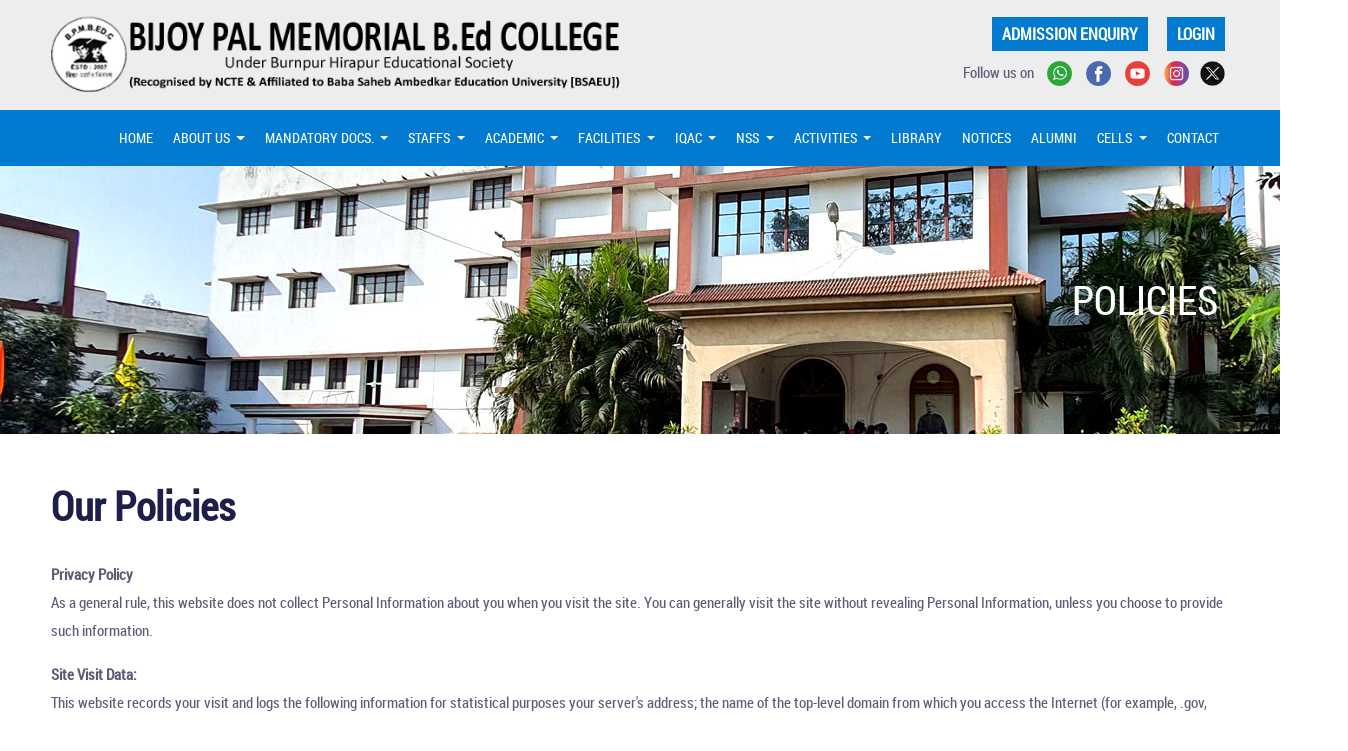

--- FILE ---
content_type: text/html; charset=UTF-8
request_url: https://www.bijoypalmemorialbedcollege.org/our_policies.php
body_size: 7942
content:
<!DOCTYPE html>
<html lang="zxx">

<head>
  <meta charset="utf-8">
  <title>BIJOY PAL MEMORIAL B.Ed COLLEGE</title>

  <!-- mobile responsive meta -->
  <meta name="viewport" content="width=device-width, initial-scale=1">
  <meta name="viewport" content="width=device-width, initial-scale=1, maximum-scale=1">

  <!-- ** Plugins Needed for the Project ** -->
  <!-- Bootstrap -->
  <link rel="stylesheet" href="plugins/bootstrap/bootstrap.min.css">
  <!-- slick slider -->
  <link rel="stylesheet" href="plugins/slick/slick.css">
  <!-- themefy-icon -->
  <link rel="stylesheet" href="plugins/themify-icons/themify-icons.css">
  <!-- animation css -->
  <link rel="stylesheet" href="plugins/animate/animate.css">
  <!-- aos -->
  <link rel="stylesheet" href="plugins/aos/aos.css">
  <!-- venobox popup -->
  <link rel="stylesheet" href="plugins/venobox/venobox.css">

  <!-- Main Stylesheet -->
  <link href="css/style.css" rel="stylesheet">

  <!--Favicon-->
  <!--
  <link rel="shortcut icon" href="images/favicon.png" type="image/x-icon">
  <link rel="icon" href="images/favicon.png" type="image/x-icon">
  -->
</head>

<body>
  <!-- preloader start -->
  <!--
  <div class="preloader">
    <img src="images/preloader.gif" alt="preloader">
  </div>
  -->
  <!-- preloader end -->

<!-- header -->
<header class="fixed-top header">
  <!-- top header -->
  <div class="top-header py-1">
    <div class="container">
      <div class="row no-gutters" style="padding:5px 0px">
        <div class="col-lg-6 text-center text-lg-left">
          <a class="navbar-brand" href="index.php"><img src="images/full_logo1b.png" alt="logo" style="width:100%"></a>
		</div>
        <div class="col-lg-6 text-center text-lg-right" style="padding-top:1%">
          <ul class="list-inline">
			<li class="list-inline-item"><a class="text-uppercase text-color p-sm-1 py-2 px-0 d-inline-block" href="#" data-toggle="modal" data-target="#enquiryModal"><span class="top-header-btn" style="color:#fff;font-size:16px;padding:6px 10px">ADMISSION ENQUIRY</span></a></li>
            <li class="list-inline-item"><a class="text-uppercase text-color p-sm-1 py-2 px-0 d-inline-block" href="https://web.educampuz.com/#/"><span class="top-header-btn" style="color:#fff;font-size:16px;padding:6px 10px">LOGIN</span></a></li>
          </ul>
		  <p style="margin-top:1%;margin-bottom:0px;padding-right:0px">
		  Follow us on &nbsp;
		  <a class="d-inline-block p-1 text-color" href="https://wa.me/917557846694" target="_blank"><img src="images/social_icons/whatsapp_icon.png" style="width:25px"></a>&nbsp;
          <a class="d-inline-block p-1 text-color" href="https://www.facebook.com/bpmbc" target="_blank"><img src="images/social_icons/facebook_icon.png" style="width:25px"></a>&nbsp
          <a class="d-inline-block p-1 text-color" href="https://www.youtube.com/@bijoypalmemorialb.ed.colle8923" target="_blank"><img src="images/social_icons/youtube_icon.png" style="width:25px"></a>&nbsp
          <a class="d-inline-block p-1 text-color" href="https://www.instagram.com/bijoypalmemorialbedcollege/" target="_blank"><img src="images/social_icons/instagram_icon.png" style="width:25px"></a>
          <a class="d-inline-block p-1 text-color" href="https://www.x.com/bpmbed" target="_blank"><img src="images/social_icons/x_icon.png" style="width:25px"></a>
          </p>
        </div>
      </div>
    </div>
  </div>
  <!-- navbar -->
  <div class="navigation w-100">
    <div class="container">
    
      <nav class="navbar navbar-expand-lg navbar-light p-0">
        <button class="navbar-toggler rounded-1" type="button" data-toggle="collapse" data-target="#navigation"
          aria-controls="navigation" aria-expanded="false" aria-label="Toggle navigation" style="font-size:15px;font-weight:bold;background:#fff;margin:10px;">
          <span class="navbar-toggler-icon"></span>&nbsp;&nbsp; MENU
        </button>

        <div class="collapse navbar-collapse" id="navigation">
          <ul class="navbar-nav ml-auto text-center">
            <li class="nav-item">
              <a class="nav-link" href="index.php">HOME</a>
            </li>
            <li class="nav-item dropdown view">
              <a class="nav-link dropdown-toggle" href="#" id="navbarDropdown" role="button" data-toggle="dropdown"
                aria-haspopup="true" aria-expanded="false">
                ABOUT US
              </a>
              <div class="dropdown-menu" aria-labelledby="navbarDropdown">
                <a class="dropdown-item" href="menu_page_smpl.php?pid=1">About the College</a>
                <a class="dropdown-item" href="menu_page_smpl.php?pid=7">Governing Bodies</a>
                <a class="dropdown-item" href="menu_page_smpl.php?pid=3">About the Society</a>
              </div>
            </li>
            <li class="nav-item dropdown view">
              <a class="nav-link dropdown-toggle" href="#" id="navbarDropdown" role="button" data-toggle="dropdown"
                aria-haspopup="true" aria-expanded="false">
                MANDATORY DOCS.
              </a>
              <div class="dropdown-menu" aria-labelledby="navbarDropdown">
                <a class="dropdown-item" href="menu_page_smpl.php?pid=4">Affiliation</a>
                <a class="dropdown-item" href="menu_page_smpl.php?pid=33">NCTE Order</a>
                <a class="dropdown-item" href="menu_page_smpl.php?pid=34">QCI</a>
                <a class="dropdown-item" href="menu_page_smpl.php?pid=35">Affidavit</a>
                <a class="dropdown-item" href="menu_page_smpl.php?pid=44">Permission of NSS</a>
				<a class="dropdown-item" href="menu_page_smpl.php?pid=36">Balance Sheet</a>
                <a class="dropdown-item" href="menu_page_smpl.php?pid=37">Income-Expenditure</a>
                <a class="dropdown-item" href="menu_page_smpl.php?pid=43">Fire & Safety</a>
				<a class="dropdown-item" href="menu_page_smpl.php?pid=5">Mandatory Discl. Format</a>
                <a class="dropdown-item" href="menu_page_smpl.php?pid=38">Receipt & Payment</a>
                <a class="dropdown-item" href="collaborations.php">Collaborations</a>
              </div>
            </li>
            <li class="nav-item dropdown view">
              <a class="nav-link dropdown-toggle" href="#" id="navbarDropdown" role="button" data-toggle="dropdown"
                aria-haspopup="true" aria-expanded="false">
                STAFFS
              </a>
              <div class="dropdown-menu" aria-labelledby="navbarDropdown">
                <a class="dropdown-item" href="teaching_staffs.php">Teaching Staffs</a>
                <a class="dropdown-item" href="non_teaching_staffs.php">Non-Teaching Staffs</a>
              </div>
            </li>
            <!--
			<li class="nav-item @@blog">
              <a class="nav-link" href="blog.html">BLOG</a>
            </li>
			-->
            <li class="nav-item dropdown view">
              <a class="nav-link dropdown-toggle" href="#" id="navbarDropdown" role="button" data-toggle="dropdown"
                aria-haspopup="true" aria-expanded="false">
                ACADEMIC
              </a>
              <div class="dropdown-menu" aria-labelledby="navbarDropdown">
                <a class="dropdown-item" href="students_bpmbed.php">Students</a>
                <a class="dropdown-item" href="menu_page_rtbar.php?pid=11">Rules &amp; Criteria</a>
                <!--<a class="dropdown-item" href="#">Notice</a>-->
                <a class="dropdown-item" href="menu_page_rtbar.php?pid=12">Courses Offered</a>
                <a class="dropdown-item" href="menu_page_rtbar.php?pid=13">Fees</a>
                <a class="dropdown-item" href="menu_page_rtbar.php?pid=14">Application Form</a>
                <a class="dropdown-item" href="https://bijoypalmemorialbedcollege.org/userfiles/dnld_files/B.Ed%20%20Curriculum%20-Final%202015-17.pdf" target="_blank">B.Ed. Curriculam</a>
              </div>
            </li>
            <li class="nav-item dropdown view">
              <a class="nav-link dropdown-toggle" href="#" id="navbarDropdown" role="button" data-toggle="dropdown"
                aria-haspopup="true" aria-expanded="false">
                FACILITIES
              </a>
              <div class="dropdown-menu" aria-labelledby="navbarDropdown">
                <a class="dropdown-item" href="menu_page_smpl.php?pid=15">Physical Infrastructure</a>
                <a class="dropdown-item" href="menu_page_smpl.php?pid=16">Well Equipped Laboratories</a>
                <a class="dropdown-item" href="menu_page_smpl.php?pid=17">Well Stocked Library</a>
                <a class="dropdown-item" href="menu_page_smpl.php?pid=18">Schools for Practice Teaching</a>
                <!--<a class="dropdown-item" href="#">Boys & Girls Hostels</a>-->
                <a class="dropdown-item" href="menu_page_smpl.php?pid=22">Round the clock Security</a>
				<a class="dropdown-item" href="menu_page_smpl.php?pid=23">Play Ground & Garden</a>
				<a class="dropdown-item" href="menu_page_smpl.php?pid=29">Biometric Attendance System</a>
				<a class="dropdown-item" href="menu_page_smpl.php?pid=30">24x7 CCTV Surviellance</a>
				<a class="dropdown-item" href="menu_page_smpl.php?pid=31">New Academic Building</a>
				<a class="dropdown-item" href="menu_page_smpl.php?pid=32">AV Smart Classroom</a>
              </div>
            </li>
			<!--
			<li class="nav-item dropdown view">
              <a class="nav-link dropdown-toggle" href="#" id="navbarDropdown" role="button" data-toggle="dropdown"
                aria-haspopup="true" aria-expanded="false">
                BIO-MET. ATTENDANCE
              </a>
              <div class="dropdown-menu" aria-labelledby="navbarDropdown">
                <a class="dropdown-item" href="menu_page_smpl.php?pid=27">Students</a>
                <a class="dropdown-item" href="menu_page_smpl.php?pid=28">Teaching/Non-Teaching Staffs</a>
              </div>
            </li>
            -->
            <li class="nav-item dropdown view">
              <a class="nav-link dropdown-toggle" href="#" id="navbarDropdown" role="button" data-toggle="dropdown"
                aria-haspopup="true" aria-expanded="false">
                IQAC
              </a>
              <div class="dropdown-menu" aria-labelledby="navbarDropdown">
                <a class="dropdown-item" href="iqac_member_list.php">IQAC Member List</a>
                <a class="dropdown-item" href="organogram.php">Organogram</a>
                <a class="dropdown-item" href="goals_of_iqac.php">Goals of IQAC</a>
                <a class="dropdown-item" href="iqac_action_plan_24-25.php">Action Plan for 2024-25</a>
                <a class="dropdown-item" href="iqac_action_plan_25-26.php">Action Plan for 2025-26</a>
              </div>
            </li>
            <li class="nav-item dropdown view">
              <a class="nav-link dropdown-toggle" href="#" id="navbarDropdown" role="button" data-toggle="dropdown"
                aria-haspopup="true" aria-expanded="false">
                NSS
              </a>
              <div class="dropdown-menu" aria-labelledby="navbarDropdown">
                <a class="dropdown-item" href="nss_about_scheme.php">National Service Scheme</a>
                <a class="dropdown-item" href="nss_volunteers.php">NSS Volunteers</a>
                <a class="dropdown-item" href="nss_activity_calendar.php">Activity Calendar 2025</a>
              </div>
            </li>
            <li class="nav-item dropdown view">
              <a class="nav-link dropdown-toggle" href="#" id="navbarDropdown" role="button" data-toggle="dropdown"
                aria-haspopup="true" aria-expanded="false">
                ACTIVITIES
              </a>
              <div class="dropdown-menu" aria-labelledby="navbarDropdown">
                <a class="dropdown-item" href="latest_events.php">Latest Events</a>
                <a class="dropdown-item" href="menu_page_smpl.php?pid=24">Sessional Activities</a>
                <a class="dropdown-item" href="photo_gallery.php">Photo Gallery</a>
                <a class="dropdown-item" href="magazine_list.php">Magazines</a>
              </div>
            </li>
			<!--
			<li class="nav-item">
              <a class="nav-link" href="latest_events.php">ACTIVITIES</a>
            </li>
			<li class="nav-item">
              <a class="nav-link" href="photo_gallery.php">GALLERY</a>
            </li>
            -->
            <li class="nav-item">
              <a class="nav-link" href="https://bpmbec-opac.softlib.in/">LIBRARY</a>
            </li>
			<li class="nav-item">
              <a class="nav-link" href="notices.php">NOTICES</a>
            </li>
            <li class="nav-item">
              <a class="nav-link" href="https://alumni.bijoypalmemorialbedcollege.org">ALUMNI</a>
            </li>
            <li class="nav-item dropdown view">
              <a class="nav-link dropdown-toggle" href="#" id="navbarDropdown" role="button" data-toggle="dropdown"
                aria-haspopup="true" aria-expanded="false">
                CELLS
              </a>
              <div class="dropdown-menu" aria-labelledby="navbarDropdown">
                <a class="dropdown-item" href="placement_career_cell.php">Placement &amp; Career Cell</a>
                <a class="dropdown-item" href="menu_page_smpl.php?pid=40">Anti-Ragging Cell</a>
                <a class="dropdown-item" href="menu_page_smpl.php?pid=41">Internal Compliants Committee</a>
                <a class="dropdown-item" href="menu_page_grievance.php?pid=42">Grievance Cell</a>
                <a class="dropdown-item" href="menu_page_smpl.php?pid=46">Magazine Subcommittee</a>
                <a class="dropdown-item" href="menu_page_smpl.php?pid=47">Gardening Subcommittee</a>
                <a class="dropdown-item" href="menu_page_smpl.php?pid=48">Finance Subcommittee</a>
                <a class="dropdown-item" href="menu_page_smpl.php?pid=49">Sports Subcommittee</a>
                <a class="dropdown-item" href="menu_page_smpl.php?pid=50">Cultural Committee</a>
                <a class="dropdown-item" href="menu_page_smpl.php?pid=51">Minority Scholarship Subcommittee</a>
                <a class="dropdown-item" href="menu_page_smpl.php?pid=52">Examination Subcommittee</a>
                <a class="dropdown-item" href="menu_page_smpl.php?pid=53">Disciplinary Subcommittee</a>
                <a class="dropdown-item" href="menu_page_smpl.php?pid=54">ICT Subcommittee</a>
                <a class="dropdown-item" href="menu_page_smpl.php?pid=55">Seminar Subcommittee</a>
              </div>
            </li>
			<li class="nav-item">
              <a class="nav-link" href="menu_page_rtbar.php?pid=2">CONTACT</a>
            </li>
          </ul>
        </div>
      </nav>
      
      
    </div>
  </div>
</header><!-- /header -->


<!-- ADMISSION ENQUIRY Modal -->
<div class="modal fade" id="enquiryModal" tabindex="-1" role="dialog" aria-hidden="true">
    <div class="modal-dialog modal-md" role="document">
        <div class="modal-content rounded-0 border-0 p-4">
            <div class="modal-header border-0">
                <h3>ADMISSION ENQUIRY</h3>
                <button type="button" class="close" data-dismiss="modal" aria-label="Close">
                    <span aria-hidden="true">&times;</span>
                </button>
            </div>
            <div class="modal-body">
                <div class="login">
                    <form action="#" method="post" class="row">
						<div class="col-12">
                            <input type="text" class="form-control mb-2" id="candi_name" name="candi_name" placeholder="Name" style="height:40px">
                        </div>
						<div class="col-12">
                            <input type="email" class="form-control mb-2" id="candi_mail" name="candi_mail" placeholder="Email" style="height:40px">
                        </div>
                        <div class="col-12">
                            <input type="text" class="form-control mb-2" id="candi_phone" name="candi_phone" placeholder="Phone" style="height:40px">
                        </div>
                        <div class="col-12">
                          <select class="form-control mb-2" id="candi_quali" name="candi_quali" style="height:40px">
							<option value="">Qualification...</option>
							<option value="B.A">B.A</option>
							<option value="B.Sc">B.Sc</option>
							<option value="B.Com">B.Com</option>
							<option value="M.A">M.A</option>
							<option value="M.Sc">M.Sc</option>
							<option value="M.Com">M.Com</option>
						  </select>
                        </div>
						<div class="col-12">
                            <input type="text" class="form-control mb-2" id="candi_subj" name="candi_subj" placeholder="Subject" style="height:40px">
                        </div>
						<div class="col-12">
                            <input type="text" class="form-control mb-2" id="candi_marks" name="candi_marks" placeholder="Marks Obtained" style="height:40px">
                        </div>
                        <div class="col-12">
                            <button type="submit" id="submit-enqhome" class="btn btn-primary">SUBMIT</button>
                        </div>
                    </form>
                </div>
            </div>
        </div>
    </div>
</div>
<!-- ADMISSION ENQUIRY Modal Ends -->






<!-- page title -->
<section class="page-title-section overlay" data-background="images/backgrounds/page-title.jpg">
  <div class="container">
    <div class="row">
      <div class="col-md-12">
        <ul class="list-inline custom-breadcrumb" style="text-align:right">
          <li class="list-inline-item"><a class="h2 text-white font-secondary" href="#">POLICIES</a></li>
          <li class="list-inline-item text-white h3 font-secondary @@nasted"></li>
        </ul>
      </div>
    </div>
  </div>
</section>
<!-- /page title -->



<!-- about -->
<section class="section pt-5 pb-5">
  <div class="container">
    <div class="row">
      <div class="col-12">
        <h2 class="section-title">Our Policies</h2>
        
		<p><b>Privacy Policy</b><br>
		As a general rule, this website does not collect Personal Information about you when you visit the site. You can 
		generally visit the site without revealing Personal Information, unless you choose to provide such information.</p>
		<p><b>Site Visit Data:</b><br>
		This website records your visit and logs the following information for statistical purposes your server's address; 
		the name of the top-level domain from which you access the Internet (for example, .gov, .com, .in, etc.); the type of 
		browser you use; the date and time you access the site; the pages you have accessed and the documents downloaded and 
		the previous Internet address from which you linked directly to the site. We will not identify users or their browsing
		activities, except when a law enforcement agency may exercise a warrant to inspect the service provider's logs.</p>
		<p><b>Cookies</b><br>
		A cookie is a piece of software code that an internet web site sends to your browser when you access information 
		at that site. This site does not use cookies.</p>
		<p><b>Email Management & Phone Number</b><br>
		Your email address & Phone Number will only be recorded if you choose to send a message. It will only be used for 
		the purpose for which you have provided it and will not be added to a mailing list. Your email address will not be 
		used for any other purpose, and will not be disclosed, without your consent.</p>
		<p><b>Collection of Personal Information:</b><br>
		If you are asked for any other Personal Information you will be informed how it will be used if you choose to give 
		it. If at any time you believe the principles referred to in this privacy statement have not been followed, or have 
		any other comments on these principles, please notify the webmaster through the contact us page.</p>
		<p><b>Note:</b><br>
		The use of the term "Personal Information" in this privacy statement refers to any information from which your 
		identity is apparent or can be reasonably ascertained.</p>
		<p><b>Copyright Policy</b><br>
		The contents of this website may not be reproduced partially or fully, without due permission from Bijoy Pal 
		Memorial B.Ed. College. If referred to as a part of another publication, the source must be appropriately 
		acknowledged. The contents of this website cannot be used in any misleading or objectionable context.</p>
		<p><b>Hyperlink Policy</b></p>
		<p><b>Links to External Websites/Portals</b><br>
		At many places in this website, you shall find links to other websites/portals. This links has been placed for 
		your convenience. Bijoy Pal Memorial B.Ed. College is not responsible for the contents and reliability of the linked 
		websites and does not necessarily endorse the views expressed in them. Mere presence of the link or its listing on 
		this website should not be assumed as endorsement of any kind. We cannot guarantee that these links will work all 
		the time and we have no control over availability of linked pages.</p>
	
      </div>
    </div>
  </div>
</section>
<!-- /about -->


<!-- footer -->
<footer>
  <!-- newsletter -->
  <!--
  <div class="newsletter">
    <div class="container">
      <div class="row">
        <div class="col-md-9 ml-auto bg-primary py-5 newsletter-block">
          <h3 class="text-white">Subscribe Now</h3>
          <form action="#">
            <div class="input-wrapper">
              <input type="email" class="form-control border-0" id="newsletter" name="newsletter" placeholder="Enter Your Email...">
              <button type="submit" value="send" class="btn btn-primary">Join</button>
            </div>
          </form>
        </div>
      </div>
    </div>
  </div>
  -->
  <!-- footer content -->
  <div class="footer bg-footer section border-bottom">
    <div class="container">
      <div class="row">
        <div class="col-lg-6 col-sm-8 mb-2 mb-lg-0">
          <!-- logo -->
          <h4 class="mb-4"><a class="text-color1" href="index.php" style="font-size:22px;font-weight:bold">BIJOY PAL MEMORIAL B.Ed COLLEGE</a><br>
            <span style="font-size:12px;color:#eeeeee;font-weight:normal;line-height:10px">Under Burnpur Hirapur Educational Society<br>(Recognised by NCTE &amp; Affiliated to BSAEU)</span>          
          </h4>
		  <ul class="list-unstyled">
            <li class="mb-4 text-color">Vill-Hirapur Riverside Road, P.O. & P.S. - Hirapur, Burnpur<br>Dist - Paschim Burdwan, West Bengal, PIN - 713325</li>
            <li class="mb-2 text-color">Office: +91341 2240599 (10:00 AM to 4:00 PM)</li>
            <li class="mb-4 text-color">Mobile: +91 9434201449 / 07557074249</li>
            <li class="mb-2 text-color">Email: info@bijoypalmemorialbedcollege.org</li>
          </ul>
        </div>
        <!-- company -->
        <div class="col-lg-2 col-md-3 col-sm-4 col-6 mb-2 mb-md-0">
          <h4 class="text-white mb-4">ABOUT US</h4>
          <ul class="list-unstyled">
            <li class="mb-3"><a class="text-color" href="menu_page_smpl.php?pid=1">About the College</a></li>
            <li class="mb-3"><a class="text-color" href="menu_page_smpl.php?pid=5">Mandatory Discl. Format</a></li>
            <li class="mb-3"><a class="text-color" href="menu_page_smpl.php?pid=7">Governing Bodies</a></li>
            <li class="mb-3"><a class="text-color" href="menu_page_smpl.php?pid=3">Abouth the Society</a></li>
			<li class="mb-3"><a class="text-color" href="our_policies.php">Policies</a></li>
		  </ul>
        </div>
        <!-- links -->
        <div class="col-lg-2 col-md-3 col-sm-4 col-6 mb-2 mb-md-0">
          <h4 class="text-white mb-4">ACADEMIC</h4>
          <ul class="list-unstyled">
            <li class="mb-3"><a class="text-color" href="menu_page_rtbar.php?pid=12">Courses Offered</a></li>
            <li class="mb-3"><a class="text-color" href="menu_page_rtbar.php?pid=13">Fee Structure</a></li>
            <li class="mb-3"><a class="text-color" href="menu_page_rtbar.php?pid=11">Rules & Criteria</a></li>
            <li class="mb-3"><a class="text-color" href="menu_page_rtbar.php?pid=14">Application Form</a></li>
			<li class="mb-3"><a class="text-color" href="#" data-toggle="modal" data-target="#enquiryModal">Admission Enquiry</a></li>
          </ul>
        </div>
        <!-- support -->
        <div class="col-lg-2 col-md-3 col-sm-4 col-6 mb-2 mb-md-0">
          <h4 class="text-white mb-4">MORE LINKS</h4>
          <ul class="list-unstyled">
			<li class="mb-3"><a class="text-color" href="https://web.educampuz.com/#/" target="_blank">Login</a></li>
            <li class="mb-3"><a class="text-color" href="imp_downloads.php">Downloads</a></li>
            <li class="mb-3"><a class="text-color" href="#">Notices</a></li>
            <li class="mb-3"><a class="text-color" href="photo_gallery.php">Gallery</a></li>
            <li class="mb-3"><a class="text-color" href="menu_page_smpl.php?pid=24">Events</a></li>
          </ul>
        </div>
      </div>
    </div>
  </div>
  
<!-- =============== Get visitors =========== -->
  
<!-- ============== Get Visitor ends ======== -->
  
  <!-- copyright -->
  <div class="copyright py-4 bg-footer">
    <div class="container">
      <div class="row">
        <div class="col-sm-6 text-sm-left text-center">
          <p class="mb-0 text-color">Copyright
            <script>
              var CurrentYear = new Date().getFullYear()
              document.write(CurrentYear)
            </script> 
            &copy; BIJOY PAL MEMORIAL B.Ed COLLEGE</p>
        </div>
        <div class="col-sm-6 text-sm-right text-center">
          <ul class="list-inline">
			<li class="list-inline-item">
				<span style="color:#bbb">Total Visits</span> &nbsp;<span style="background:#bbb;color:#444;padding:0px 5px;padding-left:3px;font-size:18px;font-weight:bold;letter-spacing:3px">
					0600836				</span>
			</li>
            <li class="list-inline-item">
                <a class="d-inline-block p-1 text-color" href="https://wa.me/917557846694" target="_blank"><img src="images/social_icons/whatsapp_icon.png" style="width:25px"></a>&nbsp;
                <a class="d-inline-block p-1 text-color" href="https://www.facebook.com/bpmbc" target="_blank"><img src="images/social_icons/facebook_icon.png" style="width:25px"></a>&nbsp
                <a class="d-inline-block p-1 text-color" href="https://www.youtube.com/@bijoypalmemorialb.ed.colle8923" target="_blank"><img src="images/social_icons/youtube_icon.png" style="width:25px"></a>&nbsp
                <a class="d-inline-block p-1 text-color" href="https://www.instagram.com/bijoypalmemorialbedcollege/" target="_blank"><img src="images/social_icons/instagram_icon.png" style="width:25px"></a>
                <a class="d-inline-block p-1 text-color" href="https://www.x.com/bpmbed" target="_blank"><img src="images/social_icons/x_white_wb_icon.png" style="width:25px"></a>
            </li>
		  </ul>
        </div>
      </div>
    </div>
  </div>
</footer>
<!-- /footer -->

<!-- jQuery -->
<script src="plugins/jQuery/jquery.min.js"></script>
<!-- Bootstrap JS -->
<script src="plugins/bootstrap/bootstrap.min.js"></script>
<!-- slick slider -->
<script src="plugins/slick/slick.min.js"></script>
<!-- aos -->
<script src="plugins/aos/aos.js"></script>
<!-- venobox popup -->
<script src="plugins/venobox/venobox.min.js"></script>
<!-- filter -->
<script src="plugins/filterizr/jquery.filterizr.min.js"></script>
<!-- google map -->
<!--<script src="https://maps.googleapis.com/maps/api/js?key=AIzaSyBu5nZKbeK-WHQ70oqOWo-_4VmwOwKP9YQ"></script>-->
<!--<script src="plugins/google-map/gmap.js"></script>-->

<!-- Main Script -->
<script src="js/script.js"></script>
<script>

$( document ).ready(function() {
var endPoint = `https://web.runyourschool.in/smsapi/api`;
var token = `QXBwQDo1NHUzMW1wdXp6`
console.log(`data`)

function strip_html_tags(str1)
{
   if ((str1===undefined) || (str1===null) || (str1===''))
      return false;
  else
   str1 = str1.toString();
  return str1.replace(/<[^>]*>/g, '');
}

jQuery.ajax({
        type: "POST",
        beforeSend: function(request) {
          request.setRequestHeader(`Authorization`, `Bearer ${token}`);
        },
        url: "https://web.runyourschool.in/smsapi/api/notification/recent",
        data: JSON.stringify({'ocode':'bpmbc', 'type':['Notice'], 'limit':10, 'website':true}),
        processData: true,
        dataType: 'json',
        contentType: 'application/json',
        success: function(data) {
        console.log(data)
          for(var i=0; i < data.length; i++ ){
              var htmlMsg = `
                <div style="padding:5px">
                    <center><span style="color:#fff;font-size:30px">
						<i class="ti-announcement"></i>
					</span></center>
					
						<p style="text-align:center;margin-top:7px;background-color:#eee;color:#333;line-height:130%;padding:7px;margin-bottom:0px;border:1px solid #027AD0">${strip_html_tags(data[i].message)}</p>
					
					${data[i].attachment ? '<p style="background-color:#027AD0;text-align:center;margin-top:0px"><a href="https://web.runyourschool.in/smsapi/api/notification/showAttachment/'+data[i].attachment+'" target="_blank" style="color:#fff" alt="Download">Download</a></p>': ''}
                </div>
              `
              jQuery("#scroll-notice-home").append(htmlMsg);
          }
          console.log(data)
        }
    });
    
////////////////////////////////////////////////////// end of announcement
////////////////////////////////////////////////////// start of enq

//,#submit-enqhome2

jQuery("#submit-enqhome").on('click', function(e){
    e.preventDefault();
    
var name = $('#candi_name').val();
var email = $('#candi_mail').val();
var phone = $('#candi_phone').val();
var qualification = $('#candi_quali').val();
var subject = $('#candi_subj').val();
var marks = $('#candi_marks').val();

var addmissionPayload = {
  "email": email,
  "mobile":phone,
  "name":name,
  "qualification":qualification,
  "subject":subject,
  "marks":marks,
  "address": "na",
  "city":"na",
  "pin":"na",
  "cname":"Semister I",
  "course":"course",
  "ocode":"bpmbc",
  "message":"na",
  "timestamp": new Date(),
  "source": ""
}
    
    var filter = /^((\+[1-9]{1,4}[ \-]*)|(\([0-9]{2,3}\)[ \-]*)|([0-9]{2,4})[ \-]*)*?[0-9]{3,4}?[ \-]*[0-9]{3,4}?$/;

    if(!filter.test(phone)){
      if(phone.length !==10){
        alert('Please put 10  digit mobile number');
        return;
      }      
    }

    if (/^\w+([\.-]?\w+)*@\w+([\.-]?\w+)*(\.\w{2,3})+$/.test(email) === false){
      alert("You have entered an invalid email address!")
      return;
    }


    jQuery.ajax({
      type: "POST",
      dataType: 'json',
      contentType: 'application/json',
      data: JSON.stringify(addmissionPayload),
      beforeSend: function(request) {
        request.setRequestHeader(`Authorization`, `Bearer ${token}`);
      },
      url: `${endPoint}/admissionenquery/create`,
      success: function(data){
          console.log(data)
          if(data["_id"] != null){
            alert("Message Sent Sucessfully!")
            //window.location.replace("https://dreaminstituteonline.com/thank-you");
          } else {
            alert("Something Went Wrong. Try Again!")
          }
      }
    });

    
});




jQuery("#submit-enqhome2").on('click', function(e){
    e.preventDefault();
    
var name = $('#candi_name1').val();
var email = $('#candi_mail1').val();
var phone = $('#candi_phone1').val();
var qualification = $('#candi_quali1').val();
var subject = $('#candi_subj1').val();
var marks = $('#candi_marks1').val();

var addmissionPayload = {
  "email": email,
  "mobile":phone,
  "name":name,
  "qualification":qualification,
  "subject":subject,
  "marks":marks,
  "address": "na",
  "city":"na",
  "pin":"na",
  "cname":"Semister I",
  "course":"course",
  "ocode":"bpmbc",
  "message":"na",
  "timestamp": new Date(),
  "source": ""
}
    
    var filter = /^((\+[1-9]{1,4}[ \-]*)|(\([0-9]{2,3}\)[ \-]*)|([0-9]{2,4})[ \-]*)*?[0-9]{3,4}?[ \-]*[0-9]{3,4}?$/;

    if(!filter.test(phone)){
      if(phone.length !==10){
        alert('Please put 10  digit mobile number');
        return;
      }      
    }

    if (/^\w+([\.-]?\w+)*@\w+([\.-]?\w+)*(\.\w{2,3})+$/.test(email) === false){
      alert("You have entered an invalid email address!")
      return;
    }


    jQuery.ajax({
      type: "POST",
      dataType: 'json',
      contentType: 'application/json',
      data: JSON.stringify(addmissionPayload),
      beforeSend: function(request) {
        request.setRequestHeader(`Authorization`, `Bearer ${token}`);
      },
      url: `${endPoint}/admissionenquery/create`,
      success: function(data){
          console.log(data)
          if(data["_id"] != null){
            alert("Message Sent Sucessfully!")
            //window.location.replace("https://dreaminstituteonline.com/thank-you");
          } else {
            alert("Something Went Wrong. Try Again!")
          }
      }
    });

    
});



});

</script>


<!-- =================== Visitor Log ========================= -->
<script>
fetch("https://ipapi.co/json/")
  .then(res => res.json())
  .then(data => {

    const payload = {
      ip: data.ip,
      country: data.country_name,
      region: data.region,
      city: data.city,
      latitude: data.latitude,
      longitude: data.longitude,
      user_agent: navigator.userAgent,
      visited_url: window.location.href
    };

    //alert("Visitor Data:\n" + JSON.stringify(payload, null, 2));

    // Return the fetch call so the next .then() receives the response
    return fetch("save_geoip.php", {
      method: "POST",
      headers: { "Content-Type": "application/json" },
      body: JSON.stringify(payload)
    });
  })
  .then(res => res.text())
  .then(result => {
  console.log("Server Response:", result);
  })
  .catch(err => console.error("GeoIP Error:", err));
</script>
<!-- =================== Visitor Log ends ===================== -->
<!-- footer end -->

</body>
</html>

--- FILE ---
content_type: text/css
request_url: https://www.bijoypalmemorialbedcollege.org/plugins/themify-icons/themify-icons.css
body_size: 2846
content:
@font-face {
  font-family: 'themify';
  src: url('fonts/themify.eot?-fvbane');
  src: url('fonts/themify.eot?#iefix-fvbane') format('embedded-opentype'),
  url('fonts/themify.woff?-fvbane') format('woff'),
  url('fonts/themify.ttf?-fvbane') format('truetype'),
  url('fonts/themify.svg?-fvbane#themify') format('svg');
  font-weight: normal;
  font-style: normal;
}

[class^="ti-"],
[class*=" ti-"] {
  font-family: 'themify';
  speak: none;
  font-style: normal;
  font-weight: normal;
  font-variant: normal;
  text-transform: none;
  line-height: 1;

  /* Better Font Rendering =========== */
  -webkit-font-smoothing: antialiased;
  -moz-osx-font-smoothing: grayscale;
}

.ti-wand:before {
  content: "\e600";
}

.ti-volume:before {
  content: "\e601";
}

.ti-user:before {
  content: "\e602";
}

.ti-unlock:before {
  content: "\e603";
}

.ti-unlink:before {
  content: "\e604";
}

.ti-trash:before {
  content: "\e605";
}

.ti-thought:before {
  content: "\e606";
}

.ti-target:before {
  content: "\e607";
}

.ti-tag:before {
  content: "\e608";
}

.ti-tablet:before {
  content: "\e609";
}

.ti-star:before {
  content: "\e60a";
}

.ti-spray:before {
  content: "\e60b";
}

.ti-signal:before {
  content: "\e60c";
}

.ti-shopping-cart:before {
  content: "\e60d";
}

.ti-shopping-cart-full:before {
  content: "\e60e";
}

.ti-settings:before {
  content: "\e60f";
}

.ti-search:before {
  content: "\e610";
}

.ti-zoom-in:before {
  content: "\e611";
}

.ti-zoom-out:before {
  content: "\e612";
}

.ti-cut:before {
  content: "\e613";
}

.ti-ruler:before {
  content: "\e614";
}

.ti-ruler-pencil:before {
  content: "\e615";
}

.ti-ruler-alt:before {
  content: "\e616";
}

.ti-bookmark:before {
  content: "\e617";
}

.ti-bookmark-alt:before {
  content: "\e618";
}

.ti-reload:before {
  content: "\e619";
}

.ti-plus:before {
  content: "\e61a";
}

.ti-pin:before {
  content: "\e61b";
}

.ti-pencil:before {
  content: "\e61c";
}

.ti-pencil-alt:before {
  content: "\e61d";
}

.ti-paint-roller:before {
  content: "\e61e";
}

.ti-paint-bucket:before {
  content: "\e61f";
}

.ti-na:before {
  content: "\e620";
}

.ti-mobile:before {
  content: "\e621";
}

.ti-minus:before {
  content: "\e622";
}

.ti-medall:before {
  content: "\e623";
}

.ti-medall-alt:before {
  content: "\e624";
}

.ti-marker:before {
  content: "\e625";
}

.ti-marker-alt:before {
  content: "\e626";
}

.ti-arrow-up:before {
  content: "\e627";
}

.ti-arrow-right:before {
  content: "\e628";
}

.ti-arrow-left:before {
  content: "\e629";
}

.ti-arrow-down:before {
  content: "\e62a";
}

.ti-lock:before {
  content: "\e62b";
}

.ti-location-arrow:before {
  content: "\e62c";
}

.ti-link:before {
  content: "\e62d";
}

.ti-layout:before {
  content: "\e62e";
}

.ti-layers:before {
  content: "\e62f";
}

.ti-layers-alt:before {
  content: "\e630";
}

.ti-key:before {
  content: "\e631";
}

.ti-import:before {
  content: "\e632";
}

.ti-image:before {
  content: "\e633";
}

.ti-heart:before {
  content: "\e634";
}

.ti-heart-broken:before {
  content: "\e635";
}

.ti-hand-stop:before {
  content: "\e636";
}

.ti-hand-open:before {
  content: "\e637";
}

.ti-hand-drag:before {
  content: "\e638";
}

.ti-folder:before {
  content: "\e639";
}

.ti-flag:before {
  content: "\e63a";
}

.ti-flag-alt:before {
  content: "\e63b";
}

.ti-flag-alt-2:before {
  content: "\e63c";
}

.ti-eye:before {
  content: "\e63d";
}

.ti-export:before {
  content: "\e63e";
}

.ti-exchange-vertical:before {
  content: "\e63f";
}

.ti-desktop:before {
  content: "\e640";
}

.ti-cup:before {
  content: "\e641";
}

.ti-crown:before {
  content: "\e642";
}

.ti-comments:before {
  content: "\e643";
}

.ti-comment:before {
  content: "\e644";
}

.ti-comment-alt:before {
  content: "\e645";
}

.ti-close:before {
  content: "\e646";
}

.ti-clip:before {
  content: "\e647";
}

.ti-angle-up:before {
  content: "\e648";
}

.ti-angle-right:before {
  content: "\e649";
}

.ti-angle-left:before {
  content: "\e64a";
}

.ti-angle-down:before {
  content: "\e64b";
}

.ti-check:before {
  content: "\e64c";
}

.ti-check-box:before {
  content: "\e64d";
}

.ti-camera:before {
  content: "\e64e";
}

.ti-announcement:before {
  content: "\e64f";
}

.ti-brush:before {
  content: "\e650";
}

.ti-briefcase:before {
  content: "\e651";
}

.ti-bolt:before {
  content: "\e652";
}

.ti-bolt-alt:before {
  content: "\e653";
}

.ti-blackboard:before {
  content: "\e654";
}

.ti-bag:before {
  content: "\e655";
}

.ti-move:before {
  content: "\e656";
}

.ti-arrows-vertical:before {
  content: "\e657";
}

.ti-arrows-horizontal:before {
  content: "\e658";
}

.ti-fullscreen:before {
  content: "\e659";
}

.ti-arrow-top-right:before {
  content: "\e65a";
}

.ti-arrow-top-left:before {
  content: "\e65b";
}

.ti-arrow-circle-up:before {
  content: "\e65c";
}

.ti-arrow-circle-right:before {
  content: "\e65d";
}

.ti-arrow-circle-left:before {
  content: "\e65e";
}

.ti-arrow-circle-down:before {
  content: "\e65f";
}

.ti-angle-double-up:before {
  content: "\e660";
}

.ti-angle-double-right:before {
  content: "\e661";
}

.ti-angle-double-left:before {
  content: "\e662";
}

.ti-angle-double-down:before {
  content: "\e663";
}

.ti-zip:before {
  content: "\e664";
}

.ti-world:before {
  content: "\e665";
}

.ti-wheelchair:before {
  content: "\e666";
}

.ti-view-list:before {
  content: "\e667";
}

.ti-view-list-alt:before {
  content: "\e668";
}

.ti-view-grid:before {
  content: "\e669";
}

.ti-uppercase:before {
  content: "\e66a";
}

.ti-upload:before {
  content: "\e66b";
}

.ti-underline:before {
  content: "\e66c";
}

.ti-truck:before {
  content: "\e66d";
}

.ti-timer:before {
  content: "\e66e";
}

.ti-ticket:before {
  content: "\e66f";
}

.ti-thumb-up:before {
  content: "\e670";
}

.ti-thumb-down:before {
  content: "\e671";
}

.ti-text:before {
  content: "\e672";
}

.ti-stats-up:before {
  content: "\e673";
}

.ti-stats-down:before {
  content: "\e674";
}

.ti-split-v:before {
  content: "\e675";
}

.ti-split-h:before {
  content: "\e676";
}

.ti-smallcap:before {
  content: "\e677";
}

.ti-shine:before {
  content: "\e678";
}

.ti-shift-right:before {
  content: "\e679";
}

.ti-shift-left:before {
  content: "\e67a";
}

.ti-shield:before {
  content: "\e67b";
}

.ti-notepad:before {
  content: "\e67c";
}

.ti-server:before {
  content: "\e67d";
}

.ti-quote-right:before {
  content: "\e67e";
}

.ti-quote-left:before {
  content: "\e67f";
}

.ti-pulse:before {
  content: "\e680";
}

.ti-printer:before {
  content: "\e681";
}

.ti-power-off:before {
  content: "\e682";
}

.ti-plug:before {
  content: "\e683";
}

.ti-pie-chart:before {
  content: "\e684";
}

.ti-paragraph:before {
  content: "\e685";
}

.ti-panel:before {
  content: "\e686";
}

.ti-package:before {
  content: "\e687";
}

.ti-music:before {
  content: "\e688";
}

.ti-music-alt:before {
  content: "\e689";
}

.ti-mouse:before {
  content: "\e68a";
}

.ti-mouse-alt:before {
  content: "\e68b";
}

.ti-money:before {
  content: "\e68c";
}

.ti-microphone:before {
  content: "\e68d";
}

.ti-menu:before {
  content: "\e68e";
}

.ti-menu-alt:before {
  content: "\e68f";
}

.ti-map:before {
  content: "\e690";
}

.ti-map-alt:before {
  content: "\e691";
}

.ti-loop:before {
  content: "\e692";
}

.ti-location-pin:before {
  content: "\e693";
}

.ti-list:before {
  content: "\e694";
}

.ti-light-bulb:before {
  content: "\e695";
}

.ti-Italic:before {
  content: "\e696";
}

.ti-info:before {
  content: "\e697";
}

.ti-infinite:before {
  content: "\e698";
}

.ti-id-badge:before {
  content: "\e699";
}

.ti-hummer:before {
  content: "\e69a";
}

.ti-home:before {
  content: "\e69b";
}

.ti-help:before {
  content: "\e69c";
}

.ti-headphone:before {
  content: "\e69d";
}

.ti-harddrives:before {
  content: "\e69e";
}

.ti-harddrive:before {
  content: "\e69f";
}

.ti-gift:before {
  content: "\e6a0";
}

.ti-game:before {
  content: "\e6a1";
}

.ti-filter:before {
  content: "\e6a2";
}

.ti-files:before {
  content: "\e6a3";
}

.ti-file:before {
  content: "\e6a4";
}

.ti-eraser:before {
  content: "\e6a5";
}

.ti-envelope:before {
  content: "\e6a6";
}

.ti-download:before {
  content: "\e6a7";
}

.ti-direction:before {
  content: "\e6a8";
}

.ti-direction-alt:before {
  content: "\e6a9";
}

.ti-dashboard:before {
  content: "\e6aa";
}

.ti-control-stop:before {
  content: "\e6ab";
}

.ti-control-shuffle:before {
  content: "\e6ac";
}

.ti-control-play:before {
  content: "\e6ad";
}

.ti-control-pause:before {
  content: "\e6ae";
}

.ti-control-forward:before {
  content: "\e6af";
}

.ti-control-backward:before {
  content: "\e6b0";
}

.ti-cloud:before {
  content: "\e6b1";
}

.ti-cloud-up:before {
  content: "\e6b2";
}

.ti-cloud-down:before {
  content: "\e6b3";
}

.ti-clipboard:before {
  content: "\e6b4";
}

.ti-car:before {
  content: "\e6b5";
}

.ti-calendar:before {
  content: "\e6b6";
}

.ti-book:before {
  content: "\e6b7";
}

.ti-bell:before {
  content: "\e6b8";
}

.ti-basketball:before {
  content: "\e6b9";
}

.ti-bar-chart:before {
  content: "\e6ba";
}

.ti-bar-chart-alt:before {
  content: "\e6bb";
}

.ti-back-right:before {
  content: "\e6bc";
}

.ti-back-left:before {
  content: "\e6bd";
}

.ti-arrows-corner:before {
  content: "\e6be";
}

.ti-archive:before {
  content: "\e6bf";
}

.ti-anchor:before {
  content: "\e6c0";
}

.ti-align-right:before {
  content: "\e6c1";
}

.ti-align-left:before {
  content: "\e6c2";
}

.ti-align-justify:before {
  content: "\e6c3";
}

.ti-align-center:before {
  content: "\e6c4";
}

.ti-alert:before {
  content: "\e6c5";
}

.ti-alarm-clock:before {
  content: "\e6c6";
}

.ti-agenda:before {
  content: "\e6c7";
}

.ti-write:before {
  content: "\e6c8";
}

.ti-window:before {
  content: "\e6c9";
}

.ti-widgetized:before {
  content: "\e6ca";
}

.ti-widget:before {
  content: "\e6cb";
}

.ti-widget-alt:before {
  content: "\e6cc";
}

.ti-wallet:before {
  content: "\e6cd";
}

.ti-video-clapper:before {
  content: "\e6ce";
}

.ti-video-camera:before {
  content: "\e6cf";
}

.ti-vector:before {
  content: "\e6d0";
}

.ti-themify-logo:before {
  content: "\e6d1";
}

.ti-themify-favicon:before {
  content: "\e6d2";
}

.ti-themify-favicon-alt:before {
  content: "\e6d3";
}

.ti-support:before {
  content: "\e6d4";
}

.ti-stamp:before {
  content: "\e6d5";
}

.ti-split-v-alt:before {
  content: "\e6d6";
}

.ti-slice:before {
  content: "\e6d7";
}

.ti-shortcode:before {
  content: "\e6d8";
}

.ti-shift-right-alt:before {
  content: "\e6d9";
}

.ti-shift-left-alt:before {
  content: "\e6da";
}

.ti-ruler-alt-2:before {
  content: "\e6db";
}

.ti-receipt:before {
  content: "\e6dc";
}

.ti-pin2:before {
  content: "\e6dd";
}

.ti-pin-alt:before {
  content: "\e6de";
}

.ti-pencil-alt2:before {
  content: "\e6df";
}

.ti-palette:before {
  content: "\e6e0";
}

.ti-more:before {
  content: "\e6e1";
}

.ti-more-alt:before {
  content: "\e6e2";
}

.ti-microphone-alt:before {
  content: "\e6e3";
}

.ti-magnet:before {
  content: "\e6e4";
}

.ti-line-double:before {
  content: "\e6e5";
}

.ti-line-dotted:before {
  content: "\e6e6";
}

.ti-line-dashed:before {
  content: "\e6e7";
}

.ti-layout-width-full:before {
  content: "\e6e8";
}

.ti-layout-width-default:before {
  content: "\e6e9";
}

.ti-layout-width-default-alt:before {
  content: "\e6ea";
}

.ti-layout-tab:before {
  content: "\e6eb";
}

.ti-layout-tab-window:before {
  content: "\e6ec";
}

.ti-layout-tab-v:before {
  content: "\e6ed";
}

.ti-layout-tab-min:before {
  content: "\e6ee";
}

.ti-layout-slider:before {
  content: "\e6ef";
}

.ti-layout-slider-alt:before {
  content: "\e6f0";
}

.ti-layout-sidebar-right:before {
  content: "\e6f1";
}

.ti-layout-sidebar-none:before {
  content: "\e6f2";
}

.ti-layout-sidebar-left:before {
  content: "\e6f3";
}

.ti-layout-placeholder:before {
  content: "\e6f4";
}

.ti-layout-menu:before {
  content: "\e6f5";
}

.ti-layout-menu-v:before {
  content: "\e6f6";
}

.ti-layout-menu-separated:before {
  content: "\e6f7";
}

.ti-layout-menu-full:before {
  content: "\e6f8";
}

.ti-layout-media-right-alt:before {
  content: "\e6f9";
}

.ti-layout-media-right:before {
  content: "\e6fa";
}

.ti-layout-media-overlay:before {
  content: "\e6fb";
}

.ti-layout-media-overlay-alt:before {
  content: "\e6fc";
}

.ti-layout-media-overlay-alt-2:before {
  content: "\e6fd";
}

.ti-layout-media-left-alt:before {
  content: "\e6fe";
}

.ti-layout-media-left:before {
  content: "\e6ff";
}

.ti-layout-media-center-alt:before {
  content: "\e700";
}

.ti-layout-media-center:before {
  content: "\e701";
}

.ti-layout-list-thumb:before {
  content: "\e702";
}

.ti-layout-list-thumb-alt:before {
  content: "\e703";
}

.ti-layout-list-post:before {
  content: "\e704";
}

.ti-layout-list-large-image:before {
  content: "\e705";
}

.ti-layout-line-solid:before {
  content: "\e706";
}

.ti-layout-grid4:before {
  content: "\e707";
}

.ti-layout-grid3:before {
  content: "\e708";
}

.ti-layout-grid2:before {
  content: "\e709";
}

.ti-layout-grid2-thumb:before {
  content: "\e70a";
}

.ti-layout-cta-right:before {
  content: "\e70b";
}

.ti-layout-cta-left:before {
  content: "\e70c";
}

.ti-layout-cta-center:before {
  content: "\e70d";
}

.ti-layout-cta-btn-right:before {
  content: "\e70e";
}

.ti-layout-cta-btn-left:before {
  content: "\e70f";
}

.ti-layout-column4:before {
  content: "\e710";
}

.ti-layout-column3:before {
  content: "\e711";
}

.ti-layout-column2:before {
  content: "\e712";
}

.ti-layout-accordion-separated:before {
  content: "\e713";
}

.ti-layout-accordion-merged:before {
  content: "\e714";
}

.ti-layout-accordion-list:before {
  content: "\e715";
}

.ti-ink-pen:before {
  content: "\e716";
}

.ti-info-alt:before {
  content: "\e717";
}

.ti-help-alt:before {
  content: "\e718";
}

.ti-headphone-alt:before {
  content: "\e719";
}

.ti-hand-point-up:before {
  content: "\e71a";
}

.ti-hand-point-right:before {
  content: "\e71b";
}

.ti-hand-point-left:before {
  content: "\e71c";
}

.ti-hand-point-down:before {
  content: "\e71d";
}

.ti-gallery:before {
  content: "\e71e";
}

.ti-face-smile:before {
  content: "\e71f";
}

.ti-face-sad:before {
  content: "\e720";
}

.ti-credit-card:before {
  content: "\e721";
}

.ti-control-skip-forward:before {
  content: "\e722";
}

.ti-control-skip-backward:before {
  content: "\e723";
}

.ti-control-record:before {
  content: "\e724";
}

.ti-control-eject:before {
  content: "\e725";
}

.ti-comments-smiley:before {
  content: "\e726";
}

.ti-brush-alt:before {
  content: "\e727";
}

.ti-youtube:before {
  content: "\e728";
}

.ti-vimeo:before {
  content: "\e729";
}

.ti-twitter:before {
  content: "\e72a";
}

.ti-time:before {
  content: "\e72b";
}

.ti-tumblr:before {
  content: "\e72c";
}

.ti-skype:before {
  content: "\e72d";
}

.ti-share:before {
  content: "\e72e";
}

.ti-share-alt:before {
  content: "\e72f";
}

.ti-rocket:before {
  content: "\e730";
}

.ti-pinterest:before {
  content: "\e731";
}

.ti-new-window:before {
  content: "\e732";
}

.ti-microsoft:before {
  content: "\e733";
}

.ti-list-ol:before {
  content: "\e734";
}

.ti-linkedin:before {
  content: "\e735";
}

.ti-layout-sidebar-2:before {
  content: "\e736";
}

.ti-layout-grid4-alt:before {
  content: "\e737";
}

.ti-layout-grid3-alt:before {
  content: "\e738";
}

.ti-layout-grid2-alt:before {
  content: "\e739";
}

.ti-layout-column4-alt:before {
  content: "\e73a";
}

.ti-layout-column3-alt:before {
  content: "\e73b";
}

.ti-layout-column2-alt:before {
  content: "\e73c";
}

.ti-instagram:before {
  content: "\e73d";
}

.ti-google:before {
  content: "\e73e";
}

.ti-github:before {
  content: "\e73f";
}

.ti-flickr:before {
  content: "\e740";
}

.ti-facebook:before {
  content: "\e741";
}

.ti-dropbox:before {
  content: "\e742";
}

.ti-dribbble:before {
  content: "\e743";
}

.ti-apple:before {
  content: "\e744";
}

.ti-android:before {
  content: "\e745";
}

.ti-save:before {
  content: "\e746";
}

.ti-save-alt:before {
  content: "\e747";
}

.ti-yahoo:before {
  content: "\e748";
}

.ti-wordpress:before {
  content: "\e749";
}

.ti-vimeo-alt:before {
  content: "\e74a";
}

.ti-twitter-alt:before {
  content: "\e74b";
}

.ti-tumblr-alt:before {
  content: "\e74c";
}

.ti-trello:before {
  content: "\e74d";
}

.ti-stack-overflow:before {
  content: "\e74e";
}

.ti-soundcloud:before {
  content: "\e74f";
}

.ti-sharethis:before {
  content: "\e750";
}

.ti-sharethis-alt:before {
  content: "\e751";
}

.ti-reddit:before {
  content: "\e752";
}

.ti-pinterest-alt:before {
  content: "\e753";
}

.ti-microsoft-alt:before {
  content: "\e754";
}

.ti-linux:before {
  content: "\e755";
}

.ti-jsfiddle:before {
  content: "\e756";
}

.ti-joomla:before {
  content: "\e757";
}

.ti-html5:before {
  content: "\e758";
}

.ti-flickr-alt:before {
  content: "\e759";
}

.ti-email:before {
  content: "\e75a";
}

.ti-drupal:before {
  content: "\e75b";
}

.ti-dropbox-alt:before {
  content: "\e75c";
}

.ti-css3:before {
  content: "\e75d";
}

.ti-rss:before {
  content: "\e75e";
}

.ti-rss-alt:before {
  content: "\e75f";
}


--- FILE ---
content_type: text/css
request_url: https://www.bijoypalmemorialbedcollege.org/css/style.css
body_size: 3571
content:
/*!------------------------------------------------------------------
[MAIN STYLESHEET]

PROJECT:	Project Name
VERSION:	Versoin Number
-------------------------------------------------------------------*/
/*------------------------------------------------------------------
[TABLE OF CONTENTS]
-------------------------------------------------------------------*/
/*  typography */
//@import url("https://fonts.googleapis.com/css?family=Poppins:300,400,500,600,700");
//@font-face {
//  font-family: 'futura-bold';
//  src: url("../fonts/Futura-Bold.woff") format("woff");
//  font-weight: normal;
//  font-style: normal;
//}

@font-face {
  font-family: 'roboto_condensedregular';
  src: url('../fonts/RobotoCondensed-Regular-webfont.ttf') format('truetype');
  font-weight: normal;
  font-style: normal;
}

body {
  line-height: 1.2;
  font-family: "roboto_condensedregular", sans-serif;
  -webkit-font-smoothing: antialiased;
  font-size: 15px;
  color: #5c5c77;
}

p, .paragraph {
  font-weight: 400;
  color: #5c5c77;
  font-size: 15px;
  line-height: 1.9;
  font-family: "roboto_condensedregular", sans-serif;
}

h1, h2, h3, h4, h5, h6 {
  color: #1e1e4b;
  font-family: "roboto_condensedregular";
  font-weight: 700;
  line-height: 1.2;
}

h1, .h1 {
  font-size: 60px;
}

@media (max-width: 575px) {
  h1, .h1 {
    font-size: 45px;
  }
}

h2, .h2 {
  font-size: 40px;
}

@media (max-width: 575px) {
  h2, .h2 {
    font-size: 30px;
  }
}

h3, .h3 {
  font-size: 25px;
}

@media (max-width: 575px) {
  h3, .h3 {
    font-size: 20px;
  }
}

h4, .h4 {
  font-size: 20px;
}

@media (max-width: 575px) {
  h4, .h4 {
    font-size: 18px;
  }
}

h5, .h5 {
  font-size: 18px;
}

@media (max-width: 575px) {
  h5, .h5 {
    font-size: 16px;
  }
}

h6, .h6 {
  font-size: 16px;
}

@media (max-width: 575px) {
  h6, .h6 {
    font-size: 14px;
  }
}

/* Button style */
.btn {
  font-size: 16px;
  font-family: "roboto_condensedregular", sans-serif;
  text-transform: capitalize;
  padding: 15px 40px;
  border-radius: 0;
  font-weight: 500;
  border: 0;
  position: relative;
  z-index: 1;
  transition: .2s ease;
  overflow: hidden;
}

.btn::before {
  position: absolute;
  content: "";
  height: 80%;
  width: 100%;
  left: 0;
  bottom: 10%;
  z-index: -1;
  transition: -webkit-transform .2s ease-in-out;
  transition: transform .2s ease-in-out;
  transition: transform .2s ease-in-out, -webkit-transform .2s ease-in-out;
  -webkit-transform-origin: top;
          transform-origin: top;
  -webkit-transform: scaleY(0);
          transform: scaleY(0);
}

.btn:focus {
  outline: 0;
  box-shadow: none !important;
}

.btn:active {
  box-shadow: none;
}

.btn:hover::before {
  -webkit-transform: scaleY(1);
          transform: scaleY(1);
  -webkit-transform-origin: bottom;
          transform-origin: bottom;
}

.btn-sm {
  font-size: 14px;
  padding: 10px 35px;
}

.btn-xs {
  font-size: 12px;
  padding: 5px 15px;
}

.btn-primary {
  background: #027AD0;
  color: #fff;
}

.btn-primary::before {
  background: #fff;
}

.btn-primary:active {
  background: #027AD0; !important;
  color: #027AD0;
}

.btn-primary:active::before {
  height: 80%;
}

.btn-primary:hover {
  background: #027AD0; //#ffab08;
  color: #027AD0;
}

.btn-primary:not(:disabled):not(.disabled).active,
.btn-primary:not(:disabled):not(.disabled):active,
.show > .btn-primary.dropdown-toggle {
  color: #fff;
  background-color: #ffab08;
  border-color: #ffab08;
}

.btn-secondary {
  background: #fff;
  color: #027AD0;
  border: 1px solid #fff;
}

.btn-secondary::before {
  background: #027AD0;
}

.btn-secondary:active {
  background: #027AD0;
  color: #fff;
  border: 1px solid #fff;
}

.btn-secondary:hover {
  background: #fff;
  color: #fff;
  border: 1px solid #fff;
}

.btn-primary-outline {
  border: 1px solid #027AD0;
  color: #027AD0;
  background: transparent;
}

.btn-primary-outline::before {
  background: #fff;
}

.btn-primary-outline:hover {
  background: #027AD0;
  color: #027AD0;
}

.btn-primary-outline:active {
  background: #027AD0;
  color: #fff;
}

body {
  background-color: #fff;
  overflow-x: hidden;
}

::-moz-selection {
  background: #ffcd6e;
  color: #fff;
}

::selection {
  background: #ffcd6e;
  color: #fff;
}

/* preloader */
.preloader {
  position: fixed;
  top: 0;
  left: 0;
  right: 0;
  bottom: 0;
  background-color: #FFDC11;
  z-index: 999999;
  display: flex;
  align-items: center;
  justify-content: center;
}

ol,
ul {
  list-style-type: none;
  margin: 0px;
}

img {
  vertical-align: middle;
  border: 0;
}

a,
a:hover,
a:focus {
  text-decoration: none;
}

a,
button,
select {
  cursor: pointer;
  transition: .2s ease;
}

a:focus,
button:focus,
select:focus {
  outline: 0;
}

a:hover {
  color: #027AD0;
}

a.text-primary:hover {
  color: #027AD0; !important;
}

a.text-light:hover {
  color: #027AD0; !important;
}

h4 {
  transition: .2s ease;
}

a h4:hover {
  color: #027AD0;
}

.slick-slide {
  outline: 0;
}

.section {
  padding-top: 90px;
  padding-bottom: 90px;
}

.section-sm {
  padding-top: 40px;
  padding-bottom: 40px;
}

.section-title {
  margin-bottom: 30px;
}

.bg-cover {
  background-size: cover;
  background-position: center center;
  background-repeat: no-repeat;
  //width:100%;
}

.border-primary {
  border-color: #ededf1 !important;
}

/* overlay */
.overlay {
  position: relative;
}

.overlay::before {
  position: absolute;
  content: '';
  height: 100%;
  width: 100%;
  top: 0;
  left: 0;
  background: #000000; //#1a1a37;
  opacity: 0.0;
}

.outline-0 {
  outline: 0 !important;
}

.d-unset {
  display: unset !important;
}

.bg-primary {
  background: #027AD0; !important;
}

.bg-secondary {
  background: #1a1a37 !important;
}

.bg-gray {
  background: #F4F4F4; //#f8f8f8;
}

.text-primary {
  color: #027AD0; !important;
}

.text-color {
  color: #999999; //#5c5c77;
}

.text-color1{
  color: #DDDDDD;
}

.text-light {
  color: #8585a4 !important;
}

.text-lighten {
  color: #d6d6e0 !important;
}

.text-muted {
  color: #b5b5b7 !important;
}

.text-dark {
  color: #1e1e4b !important;
}

.font-secondary {
  font-family: "roboto_condensedregular";
}

.mb-10 {
  margin-bottom: 10px !important;
}

.mb-20 {
  margin-bottom: 20px !important;
}

.mb-30 {
  margin-bottom: 30px !important;
}

.mb-40 {
  margin-bottom: 40px !important;
}

.mb-50 {
  margin-bottom: 50px !important;
}

.mb-60 {
  margin-bottom: 60px !important;
}

.mb-70 {
  margin-bottom: 70px !important;
}

.mb-80 {
  margin-bottom: 80px !important;
}

.mb-90 {
  margin-bottom: 90px !important;
}

.mb-100 {
  margin-bottom: 100px !important;
}

.pl-150 {
  padding-left: 150px;
}

.zindex-1 {
  z-index: 1;
}

.overflow-hidden {
  overflow: hidden;
}

.vertical-align-middle {
  vertical-align: middle;
}

.icon-md {
  font-size: 36px;
}

/* page title */
.page-title-section {
  padding: 110px 0 110px;
}

.custom-breadcrumb li.nasted {
  position: relative;
  padding-left: 25px;
}

.custom-breadcrumb li.nasted::before {
  position: absolute;
  font-family: "themify";
  content: "\e649";
  font-size: 20px;
  top: 50%;
  left: -5px;
  color: #fff;
  -webkit-transform: translateY(-50%);
          transform: translateY(-50%);
}

/* /page title */
.list-styled {
  padding-left: 25px;
}

.list-styled li {
  position: relative;
  margin-bottom: 15px;
}

.list-styled li::before {
  position: absolute;
  content: "";
  height: 10px;
  width: 10px;
  border-radius: 50%;
  background: #027AD0;
  left: -25px;
  top: 5px;
}

textarea.form-control {
  height: 200px;
  padding: 20px;
}

#map_canvas {
  height: 500px;
}

.top-header {
  font-size: 13px;
  transition: -webkit-transform .2s ease;
  transition: transform .2s ease;
  transition: transform .2s ease, -webkit-transform .2s ease;
  -webkit-transform-origin: top;
          transform-origin: top;
  font-weight: 600;
  background-color:#EDEDED;
}

.top-header-btn {
  background-color:#027AD0;
}
	
.top-header.hide {
  -webkit-transform: scaleY(0);
          transform: scaleY(0);
  -webkit-transform-origin: top;
          transform-origin: top;
}

@media (max-width: 991px) {
  .header {
    position: static !important;
    background: #027AD0;
  }
  img {
	width: 225px;
  }
}

.header {
    position: static !important;
    background: #027AD0; //#1a1a37;
}


.navigation {
  //background-image: linear-gradient(to right, transparent 50%, #027AD0 50%);
  background: #027AD0; //#ffbc3b;
  transition: .2s ease;
}

@media (max-width: 575px) {
  .navigation {
    //background-image: linear-gradient(to right, transparent 76%, #027AD0 24%);
	background: #027AD0; //#ffbc3b;
  }
  img { width: 225px }
}

.navbar-nav {
  padding-left: 0px;
  background: #027AD0; //#ffbc3b;
}

@media (max-width: 991px) {
  .navbar-nav {
    padding-left: 0;
  }
}

.nav-bg {
  background-color: #000000; //#1a1a37;
  margin-top: -47px;
  width:650px;
}

.nav-item {
  margin: 0 10px;
  position: relative;
  font-size:13.5px;
}

.nav-item .nav-link {
  text-transform: uppercase;
  font-weight: 500;
}

.nav-item::before {
  position: absolute;
  left: 0;
  bottom: 0;
  height: 6px;
  width: 100%;
  content: "";
  background: #fff;
  -webkit-transform: scaleY(0);
          transform: scaleY(0);
  -webkit-transform-origin: top;
          transform-origin: top;
  transition: -webkit-transform .3s ease;
  transition: transform .3s ease;
  transition: transform .3s ease, -webkit-transform .3s ease;
}

.nav-item:hover::before, .nav-item.active::before {
  -webkit-transform: scaleY(1);
          transform: scaleY(1);
  -webkit-transform-origin: bottom;
          transform-origin: bottom;
}

.navbar-light .navbar-nav .nav-link {
  color: #fff;
}

link:focus,
.navbar-light .navbar-nav .nav-link:hover {
  color: #fff;
}

.navbar-light .navbar-nav .active > .nav-link,
.navbar-light .navbar-nav .nav-link.active,
.navbar-light .navbar-nav .nav-link.show,
.navbar-light .navbar-nav .show > .nav-link {
  color: #fff;
}

.navbar-expand-lg .navbar-nav .nav-link {
  padding: 20px 0px;
}

@media (max-width: 991px) {
  .navbar-expand-lg .navbar-nav .nav-link {
    padding: 20px;
	text-align:left;
  }
  .nav-item{
	border-bottom:1px solid #EDEDED;
  }
}

.sticky {
  position: fixed;
  top: 0;
  width: 100%;
  z-index: 10;
  background: #fff;
  box-shadow: 0 2px 5px #0000000d;
}

.navbar .dropdown:hover .dropdown-menu {
  visibility: visible;
  opacity: 1;
  -webkit-transform: translateY(0);
          transform: translateY(0);
}

.navbar .dropdown-menu {
  box-shadow: 0px 3px 9px 0px rgba(0, 0, 0, 0.12);
  border-bottom: 5px solid #027AD0;
  padding: 5px;
  top: 54px;
  border-radius: 0;
  display: block;
  visibility: hidden;
  transition: .3s ease;
  opacity: 0;
  -webkit-transform: translateY(20px);
          transform: translateY(20px);
  background: #fff;
}

@media (max-width: 991px) {
  .navbar .dropdown-menu {
    display: none;
    opacity: 1;
    visibility: visible;
    -webkit-transform: translateY(0);
            transform: translateY(0);
    -webkit-transform-origin: unset;
            transform-origin: unset;
  }
}

.navbar .dropdown-menu.view {
  visibility: visible !important;
  opacity: 1;
  -webkit-transform: translateY(0);
          transform: translateY(0);
}

@media (max-width: 991px) {
  .navbar .dropdown-menu.view {
    display: block;
  }
}

.navbar .dropdown-menu.show {
  visibility: hidden;
}

@media (max-width: 991px) {
  .navbar .dropdown-menu.show {
    visibility: visible;
    display: block;
  }
}

.navbar .dropdown-item {
  position: relative;
  color: #1e1e4b;
  transition: .2s ease;
  font-family: "roboto_condensedregular", sans-serif;
  font-size:14px;
  border-bottom:1px solid #ddd;
}

@media (max-width: 991px) {
  .navbar .dropdown-item {
    text-align: left;
  }
}

.navbar .dropdown-item:not(:last-child) {
  margin-bottom: 10px;
}

.navbar .dropdown-item:hover {
  color: #027AD0;
  background: transparent;
}

.hero-section {
  padding: 9% 6% 12% 6%;
}

.hero-slider .prevArrow,
.hero-slider .nextArrow {
  position: absolute;
  bottom: 51%;
  z-index: 9;
  padding: 7px;
  color: rgba(255, 255, 255, 0.8);
  border: 0;
  font-size: 15px;
  transition: all linear .2s;
  background: #027AD0;
}

.hero-slider .prevArrow:focus,
.hero-slider .nextArrow:focus {
  outline: 0;
}

.hero-slider .prevArrow:hover,
.hero-slider .nextArrow:hover {
  color: #027AD0;
  background: #ddd;
}

.hero-slider .prevArrow {
  left: 0;
}

.hero-slider .nextArrow {
  right: 0;
}

.hero-slider .slick-dots {
  position: absolute;
  left: 50px;
  bottom: 200px;
  padding-left: 0px;
}

.hero-slider .slick-dots li {
  display: none; //inline-block;
  margin: 0 6px;
}

.hero-slider .slick-dots li.slick-active button {
  background: #027AD0;
}

.hero-slider .slick-dots li button {
  color: transparent;
  padding: 0;
  overflow: hidden;
  height: 10px;
  width: 10px;
  background: rgba(255, 255, 255, 0.5);
  border: 0;
  outline: 0;
}

/* banner feature */
.feature-icon {
  font-size: 60px;
  color: #027AD0;
  display: inline-block;
}

.feature-blocks {
  margin-top: 0px;
  padding: 30px;
}

@media (max-width: 1200px) {
  .feature-blocks h3 {
    font-size: 20px;
  }
}

@media (max-width: 991px) {
  .feature-blocks {
    margin-top: 0px;
  }
  .feature-blocks h3 {
    font-size: 20px;
  }
}

/* /banner feature */
/* course */
.card-btn {
  font-size: 12px;
  padding: 5px 10px;
}

.flex-basis-33 {
  flex-basis: 33.3333%;
}

.hover-shadow {
  transition: .3s ease;
}

.hover-shadow:hover {
  box-shadow: 0px 4px 25px 0px rgba(27, 39, 71, 0.15);
}

/* /course */
/* success story */
.success-video {
  min-height: 300px;
}

.success-video .play-btn {
  position: absolute;
  top: 50%;
  left: 0;
  -webkit-transform: translateY(-50%);
          transform: translateY(-50%);
}

@media (max-width: 767px) {
  .success-video .play-btn {
    left: 50%;
    -webkit-transform: translate(-50%, -50%);
            transform: translate(-50%, -50%);
  }
}

.play-btn {
  display: inline-block;
  height: 80px;
  width: 80px;
  border-radius: 50%;
  background: #027AD0;
  color: #fff;
  font-size: 20px;
  text-align: center;
}

.play-btn i {
  line-height: 80px;
}

.play-btn::before {
  position: absolute;
  content: "";
  height: 0;
  width: 0;
  -webkit-transform: translate(-50%, -50%);
          transform: translate(-50%, -50%);
  background: #fff;
  border-radius: 50%;
  top: 50%;
  left: 50%;
  z-index: -2;
  transition: .3s ease;
  transition-delay: .2s;
}

.play-btn::after {
  position: absolute;
  content: "";
  height: 80%;
  width: 80%;
  -webkit-transform: translate(-50%, -50%);
          transform: translate(-50%, -50%);
  background: #027AD0;
  border-radius: 50%;
  top: 50%;
  left: 50%;
  z-index: -1;
  transition: .3s ease;
}

.play-btn:hover::before {
  height: 80%;
  width: 80%;
  transition-delay: 0s;
}

.play-btn:hover::after {
  height: 0;
  width: 0;
  transition: 0s ease;
}

/* /success story */
/* events */
.card-date {
  position: absolute;
  background: #027AD0;
  border-right:1px solid #fff;
  border-bottom:1px solid #fff;
  font-family: "roboto_condensedregular";
  text-align: center;
  padding: 10px;
  color: #fff;
  top: 0;
  left: 0;
  text-transform: uppercase;
}

.card-date span {
  font-size: 40px;
}

/* /events */
/* teacher */
.teacher-info {
  width: 70%;
  bottom: 0;
  right: 0;
}

/* /teacher */
/* footer */
.newsletter {
  background-image: linear-gradient(to right, transparent 50%, #027AD0; 50%);
  margin-bottom: -170px;
  position: relative;
  z-index: 1;
}

.newsletter-block {
  padding-left: 50px;
}

@media (max-width: 575px) {
  .newsletter-block {
    padding-left: 15px;
  }
}

.input-wrapper {
  position: relative;
}

.input-wrapper button {
  position: absolute;
  right: 25px;
  top: 50%;
  -webkit-transform: translateY(-50%);
          transform: translateY(-50%);
}

.form-control {
  height: 60px;
  background: #fff;
  border-radius: 0;
  padding-left: 25px;
}

.form-control:focus {
  border-color: #027AD0;
  box-shadow: none;
}

.newsletter-block .form-control {
  height: 90px;
}

.bg-footer {
  background-color: #182b45;
}

.logo-footer {
  margin-top: -20px;
  display: inline-block;
}

.footer {
  border-color: #494a43 !important;
  padding-top: 50px; //215px;
  padding-bottom: 40px;
}

/* /footer */
.filter-controls li {
  cursor: pointer;
  transition: .1s ease;
}

.filter-controls li.active {
  font-weight: 600;
  color: #027AD0;
}

.filter-controls li:hover {
  color: #027AD0;
}

/*# sourceMappingURL=maps/style.css.map */


--- FILE ---
content_type: application/javascript
request_url: https://www.bijoypalmemorialbedcollege.org/js/script.js
body_size: 829
content:
(function ($) {
    'use strict';

    // Preloader js    
    $(window).on('load', function () {
        $('.preloader').fadeOut(700);
    });

    // Sticky Menu
    $(window).scroll(function () {
        if ($('header').offset().top > 10) {
            $('.top-header').addClass('hide');
            $('.navigation').addClass('nav-bg');
        } else {
            $('.top-header').removeClass('hide');
            $('.navigation').removeClass('nav-bg');
        }
    });

    // Background-images
    $('[data-background]').each(function () {
        $(this).css({
            'background-image': 'url(' + $(this).data('background') + ')'
        });
    });

    //Hero Slider
    $('.hero-slider').slick({
        autoplay: true,
        autoplaySpeed: 7500,
        pauseOnFocus: false,
        pauseOnHover: false,
        infinite: true,
        arrows: true,
        fade: true,
        prevArrow: '<button type=\'button\' class=\'prevArrow\'><i class=\'ti-angle-left\'></i></button>',
        nextArrow: '<button type=\'button\' class=\'nextArrow\'><i class=\'ti-angle-right\'></i></button>',
        dots: true
    });
    $('.hero-slider').slickAnimation();

    // venobox popup
    $(document).ready(function () {
        $('.venobox').venobox();
    });


    // filter
    $(document).ready(function () {
        var containerEl = document.querySelector('.filtr-container');
        var filterizd;
        if (containerEl) {
            filterizd = $('.filtr-container').filterizr({});
        }
        //Active changer
        $('.filter-controls li').on('click', function () {
            $('.filter-controls li').removeClass('active');
            $(this).addClass('active');
        });
    });

    //  Count Up
    function counter() {
        var oTop;
        if ($('.count').length !== 0) {
            oTop = $('.count').offset().top - window.innerHeight;
        }
        if ($(window).scrollTop() > oTop) {
            $('.count').each(function () {
                var $this = $(this),
                    countTo = $this.attr('data-count');
                $({
                    countNum: $this.text()
                }).animate({
                    countNum: countTo
                }, {
                    duration: 1000,
                    easing: 'swing',
                    step: function () {
                        $this.text(Math.floor(this.countNum));
                    },
                    complete: function () {
                        $this.text(this.countNum);
                    }
                });
            });
        }
    }
    $(window).on('scroll', function () {
        counter();
    });

    
    // Aos js
    AOS.init({
        once: true
    });

    // Animation
    $(document).ready(function() {
        $('.has-animation').each(function(index) {
          $(this).delay($(this).data('delay')).queue(function(){
            $(this).addClass('animate-in');
          });
        });
      });
      
})(jQuery);